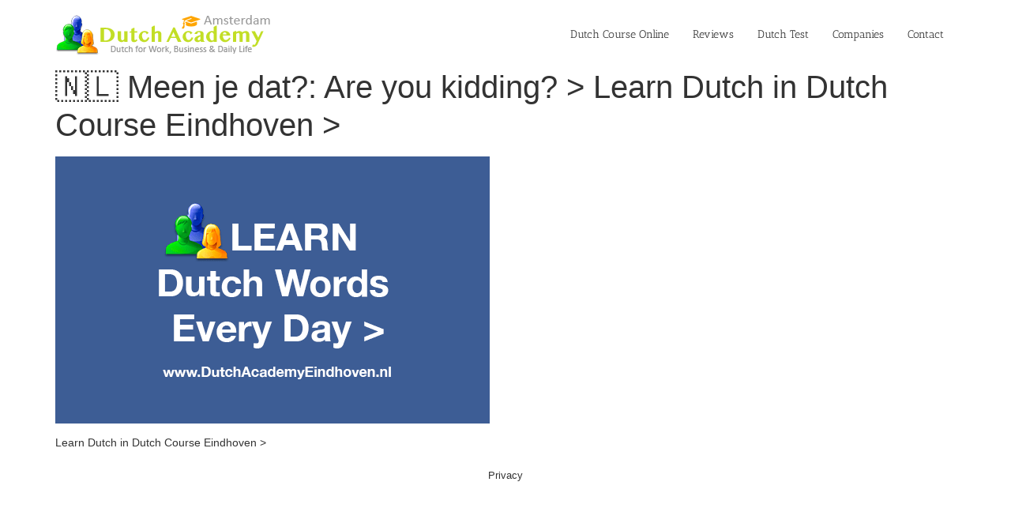

--- FILE ---
content_type: text/css
request_url: https://dutchacademyamsterdam.nl/wp-content/cache/wpfc-minified/32nzdtwy/h6qg2.css
body_size: 1686
content:
.zb img {  display:inline-block;  max-width:100%;  height:auto;  vertical-align:top;}.zb iframe {  max-width:100%;  border:none;}.zb video {  width:100%;  height:auto;}.zb * {  box-sizing:border-box;}.zb-element {  position:relative;}.zb p:last-child {  margin-bottom:0;}.zb h1,.zb h2,.zb h3,.zb h4,.zb h5,.zb h6 {  padding-top:0;  margin-top:0;}.zb b,.zb strong {  font-weight:bold;}.ajs__element {  visibility:hidden;}.ajs__element.animated {  visibility:visible;}.zb-icon {  display:block;  width:1em;  height:1em;  fill:currentColor;}.zb {  }.zb-section {  position:relative;  display:flex;  justify-content:center;}.zb-section__innerWrapper {  position:relative;  display:flex;  flex-wrap:wrap;  flex:var(--zb-section-flex, 1 1 auto);  width:var(--zb-section-width, 100%);  max-width:var(--zb-section-max-width, 1120px);}.zb-column {  position:relative;  display:flex;  flex-direction:column;  flex-grow:1;  max-width:100%;  min-height:1px;  padding-right:15px;  padding-left:15px;}.zb-column-offset--0 {  margin-left:0;}.zb-column-offset--1 {  margin-left:8.3333333333%;}.zb-column-offset--2 {  margin-left:16.6666666667%;}.zb-column-offset--3 {  margin-left:25%;}.zb-column-offset--4 {  margin-left:33.3333333333%;}.zb-column-offset--5 {  margin-left:41.6666666667%;}.zb-column-offset--6 {  margin-left:50%;}.zb-column-offset--7 {  margin-left:58.3333333333%;}.zb-column-offset--8 {  margin-left:66.6666666667%;}.zb-column-offset--9 {  margin-left:75%;}.zb-column-offset--10 {  margin-left:83.3333333333%;}.zb-column-offset--11 {  margin-left:91.6666666667%;}.zb-column--1 {  flex-grow:0;  flex-shrink:0;  width:100%;  max-width:8.3333333333%;}.zb-column--2 {  flex-grow:0;  flex-shrink:0;  width:100%;  max-width:16.6666666667%;}.zb-column--3 {  flex-grow:0;  flex-shrink:0;  width:100%;  max-width:25%;}.zb-column--4 {  flex-grow:0;  flex-shrink:0;  width:100%;  max-width:33.3333333333%;}.zb-column--5 {  flex-grow:0;  flex-shrink:0;  width:100%;  max-width:41.6666666667%;}.zb-column--6 {  flex-grow:0;  flex-shrink:0;  width:100%;  max-width:50%;}.zb-column--7 {  flex-grow:0;  flex-shrink:0;  width:100%;  max-width:58.3333333333%;}.zb-column--8 {  flex-grow:0;  flex-shrink:0;  width:100%;  max-width:66.6666666667%;}.zb-column--9 {  flex-grow:0;  flex-shrink:0;  width:100%;  max-width:75%;}.zb-column--10 {  flex-grow:0;  flex-shrink:0;  width:100%;  max-width:83.3333333333%;}.zb-column--11 {  flex-grow:0;  flex-shrink:0;  width:100%;  max-width:91.6666666667%;}.zb-column--12 {  flex-grow:0;  flex-shrink:0;  width:100%;  max-width:100%;}.zb-column--1of5 {  flex:0 0 auto;  width:100%;  max-width:20%;}@media (max-width:991px) {  .zb-column--lg--1 {    flex-grow:0;    flex-shrink:0;    width:100%;    max-width:8.3333333333%;  }  .zb-column--lg--2 {    flex-grow:0;    flex-shrink:0;    width:100%;    max-width:16.6666666667%;  }  .zb-column--lg--3 {    flex-grow:0;    flex-shrink:0;    width:100%;    max-width:25%;  }  .zb-column--lg--4 {    flex-grow:0;    flex-shrink:0;    width:100%;    max-width:33.3333333333%;  }  .zb-column--lg--5 {    flex-grow:0;    flex-shrink:0;    width:100%;    max-width:41.6666666667%;  }  .zb-column--lg--6 {    flex-grow:0;    flex-shrink:0;    width:100%;    max-width:50%;  }  .zb-column--lg--7 {    flex-grow:0;    flex-shrink:0;    width:100%;    max-width:58.3333333333%;  }  .zb-column--lg--8 {    flex-grow:0;    flex-shrink:0;    width:100%;    max-width:66.6666666667%;  }  .zb-column--lg--9 {    flex-grow:0;    flex-shrink:0;    width:100%;    max-width:75%;  }  .zb-column--lg--10 {    flex-grow:0;    flex-shrink:0;    width:100%;    max-width:83.3333333333%;  }  .zb-column--lg--11 {    flex-grow:0;    flex-shrink:0;    width:100%;    max-width:91.6666666667%;  }  .zb-column--lg--12 {    flex-grow:0;    flex-shrink:0;    width:100%;    max-width:100%;  }  .zb-column--lg--1of5 {    flex:0 0 auto;    width:100%;    max-width:20%;  }  .zb-column-offset--lg--0 {    margin-left:0;  }  .zb-column-offset--lg--1 {    margin-left:8.3333333333%;  }  .zb-column-offset--lg--2 {    margin-left:16.6666666667%;  }  .zb-column-offset--lg--3 {    margin-left:25%;  }  .zb-column-offset--lg--4 {    margin-left:33.3333333333%;  }  .zb-column-offset--lg--5 {    margin-left:41.6666666667%;  }  .zb-column-offset--lg--6 {    margin-left:50%;  }  .zb-column-offset--lg--7 {    margin-left:58.3333333333%;  }  .zb-column-offset--lg--8 {    margin-left:66.6666666667%;  }  .zb-column-offset--lg--9 {    margin-left:75%;  }  .zb-column-offset--lg--10 {    margin-left:83.3333333333%;  }  .zb-column-offset--lg--11 {    margin-left:91.6666666667%;  }}@media (max-width:767px) {  .zb-column--md--1 {    flex-grow:0;    flex-shrink:0;    width:100%;    max-width:8.3333333333%;  }  .zb-column--md--2 {    flex-grow:0;    flex-shrink:0;    width:100%;    max-width:16.6666666667%;  }  .zb-column--md--3 {    flex-grow:0;    flex-shrink:0;    width:100%;    max-width:25%;  }  .zb-column--md--4 {    flex-grow:0;    flex-shrink:0;    width:100%;    max-width:33.3333333333%;  }  .zb-column--md--5 {    flex-grow:0;    flex-shrink:0;    width:100%;    max-width:41.6666666667%;  }  .zb-column--md--6 {    flex-grow:0;    flex-shrink:0;    width:100%;    max-width:50%;  }  .zb-column--md--7 {    flex-grow:0;    flex-shrink:0;    width:100%;    max-width:58.3333333333%;  }  .zb-column--md--8 {    flex-grow:0;    flex-shrink:0;    width:100%;    max-width:66.6666666667%;  }  .zb-column--md--9 {    flex-grow:0;    flex-shrink:0;    width:100%;    max-width:75%;  }  .zb-column--md--10 {    flex-grow:0;    flex-shrink:0;    width:100%;    max-width:83.3333333333%;  }  .zb-column--md--11 {    flex-grow:0;    flex-shrink:0;    width:100%;    max-width:91.6666666667%;  }  .zb-column--md--12 {    flex-grow:0;    flex-shrink:0;    width:100%;    max-width:100%;  }  .zb-column--md--1of5 {    flex:0 0 auto;    width:100%;    max-width:20%;  }  .zb-column-offset--md--0 {    margin-left:0;  }  .zb-column-offset--md--1 {    margin-left:8.3333333333%;  }  .zb-column-offset--md--2 {    margin-left:16.6666666667%;  }  .zb-column-offset--md--3 {    margin-left:25%;  }  .zb-column-offset--md--4 {    margin-left:33.3333333333%;  }  .zb-column-offset--md--5 {    margin-left:41.6666666667%;  }  .zb-column-offset--md--6 {    margin-left:50%;  }  .zb-column-offset--md--7 {    margin-left:58.3333333333%;  }  .zb-column-offset--md--8 {    margin-left:66.6666666667%;  }  .zb-column-offset--md--9 {    margin-left:75%;  }  .zb-column-offset--md--10 {    margin-left:83.3333333333%;  }  .zb-column-offset--md--11 {    margin-left:91.6666666667%;  }}@media (max-width:575px) {  .zb-column {    flex-grow:0;    flex-shrink:0;    width:100%;    max-width:100%;  }  .zb-column--1of5 {    flex:0 0 auto;    width:100%;    max-width:100%;  }  .zb-column--sm--1 {    flex-grow:0;    flex-shrink:0;    width:100%;    max-width:8.3333333333%;  }  .zb-column--sm--2 {    flex-grow:0;    flex-shrink:0;    width:100%;    max-width:16.6666666667%;  }  .zb-column--sm--3 {    flex-grow:0;    flex-shrink:0;    width:100%;    max-width:25%;  }  .zb-column--sm--4 {    flex-grow:0;    flex-shrink:0;    width:100%;    max-width:33.3333333333%;  }  .zb-column--sm--5 {    flex-grow:0;    flex-shrink:0;    width:100%;    max-width:41.6666666667%;  }  .zb-column--sm--6 {    flex-grow:0;    flex-shrink:0;    width:100%;    max-width:50%;  }  .zb-column--sm--7 {    flex-grow:0;    flex-shrink:0;    width:100%;    max-width:58.3333333333%;  }  .zb-column--sm--8 {    flex-grow:0;    flex-shrink:0;    width:100%;    max-width:66.6666666667%;  }  .zb-column--sm--9 {    flex-grow:0;    flex-shrink:0;    width:100%;    max-width:75%;  }  .zb-column--sm--10 {    flex-grow:0;    flex-shrink:0;    width:100%;    max-width:83.3333333333%;  }  .zb-column--sm--11 {    flex-grow:0;    flex-shrink:0;    width:100%;    max-width:91.6666666667%;  }  .zb-column--sm--12 {    flex-grow:0;    flex-shrink:0;    width:100%;    max-width:100%;  }  .zb-column--sm--1of5 {    flex:0 0 auto;    width:100%;    max-width:20%;  }  .zb-column-offset--sm--0 {    margin-left:0;  }  .zb-column-offset--sm--1 {    margin-left:8.3333333333%;  }  .zb-column-offset--sm--2 {    margin-left:16.6666666667%;  }  .zb-column-offset--sm--3 {    margin-left:25%;  }  .zb-column-offset--sm--4 {    margin-left:33.3333333333%;  }  .zb-column-offset--sm--5 {    margin-left:41.6666666667%;  }  .zb-column-offset--sm--6 {    margin-left:50%;  }  .zb-column-offset--sm--7 {    margin-left:58.3333333333%;  }  .zb-column-offset--sm--8 {    margin-left:66.6666666667%;  }  .zb-column-offset--sm--9 {    margin-left:75%;  }  .zb-column-offset--sm--10 {    margin-left:83.3333333333%;  }  .zb-column-offset--sm--11 {    margin-left:91.6666666667%;  }}.zb-el-container {  display:flex;  flex-direction:column;  max-width:100%;}.hg-video-bg__wrappper {  position:absolute;  top:0;  right:0;  bottom:0;  left:0;  overflow:hidden;  width:100%;  height:100%;}.hg-video-bg__wrappper ~ * {  position:relative;}.hg-video-bg__wrappper:hover .hg-video-bg__controls {  color:#fff;  cursor:pointer;  opacity:1;}.hg-video-bg__container {  position:absolute;  top:0;  left:0;  z-index:0;  width:100%;  height:100%;}.hg-video-bg__container iframe, .hg-video-bg__container video {  position:absolute;  top:50%;  left:50%;  width:100%;  height:100%;  border:none;  transform:translateX(-50%) translateY(-50%);  object-fit:cover;}.hg-video-bg__container iframe {  max-width:none;}.hg-video-bg__controls {  position:absolute;  bottom:20px;  z-index:3;  width:100%;  padding:0;  padding-right:25px;  padding-left:25px;  margin:0;  transition:opacity 0.2s ease-in;  opacity:0.1;}.hg-video-bg__controls .znpb-editor-icon {  margin:0;}.hg-video-bg__controls-contols-button {  margin-right:5px;  transition:all 0.2s ease;  opacity:0;}.zb-sct-clm-gap--xsmall .zb-column {  padding-right:5px;  padding-left:5px;}.zb-sct-clm-gap--small .zb-column {  padding-right:10px;  padding-left:10px;}.zb-sct-clm-gap--large .zb-column {  padding-right:25px;  padding-left:25px;}.zb-sct-clm-gap--xlarge .zb-column {  padding-right:40px;  padding-left:40px;}.zb-sct-clm-gap--no .zb-column {  padding-right:0px;  padding-left:0px;}@media (max-width:991px) {  .zb-sct-clm-gap--lg--xsmall .zb-column {    padding-right:5px;    padding-left:5px;  }  .zb-sct-clm-gap--lg--small .zb-column {    padding-right:10px;    padding-left:10px;  }  .zb-sct-clm-gap--lg--large .zb-column {    padding-right:25px;    padding-left:25px;  }  .zb-sct-clm-gap--lg--xlarge .zb-column {    padding-right:40px;    padding-left:40px;  }  .zb-sct-clm-gap--lg--no .zb-column {    padding-right:0px;    padding-left:0px;  }}@media (max-width:767px) {  .zb-sct-clm-gap--md--xsmall .zb-column {    padding-right:5px;    padding-left:5px;  }  .zb-sct-clm-gap--md--small .zb-column {    padding-right:10px;    padding-left:10px;  }  .zb-sct-clm-gap--md--large .zb-column {    padding-right:25px;    padding-left:25px;  }  .zb-sct-clm-gap--md--xlarge .zb-column {    padding-right:40px;    padding-left:40px;  }  .zb-sct-clm-gap--md--no .zb-column {    padding-right:0px;    padding-left:0px;  }}@media (max-width:575px) {  .zb-sct-clm-gap--sm--xsmall .zb-column {    padding-right:5px;    padding-left:5px;  }  .zb-sct-clm-gap--sm--small .zb-column {    padding-right:10px;    padding-left:10px;  }  .zb-sct-clm-gap--sm--large .zb-column {    padding-right:25px;    padding-left:25px;  }  .zb-sct-clm-gap--sm--xlarge .zb-column {    padding-right:40px;    padding-left:40px;  }  .zb-sct-clm-gap--sm--no .zb-column {    padding-right:0px;    padding-left:0px;  }}.zb-flex-width--full {  max-width:100%;}.zb-flex--halign-left {  align-items:flex-start;}.zb-flex--halign-center {  align-items:center;}.zb-flex--halign-right {  align-items:flex-end;}.zb-flex--halign-stretch {  align-items:stretch;}.zb-flex--valign-start {  justify-content:flex-start;}.zb-flex--valign-center {  justify-content:center;}.zb-flex--valign-end {  justify-content:flex-end;}.zb-flex--valign-space-around {  justify-content:space-around;}.zb-flex--valign-space-between {  justify-content:space-between;}.zb-flex--vertical, .zb-flex--column {  flex-direction:column;}.zb-flex--horizontal, .zb-flex--row {  flex-direction:row;}.zb-flex--row-reverse {  flex-direction:row-reverse;}.zb__utils-t-align--center {  text-align:center;}.zb__utils-t-align--left {  text-align:left;}.zb__utils-t-align--right {  text-align:right;}.zb__utils-t-align--justify {  text-align:justify;}.hg-video-bg__controls[data-position=center] {  text-align:center;}.hg-video-bg__controls[data-position=right] {  text-align:right;}.hg-video-bg__controls[data-position=left] {  text-align:left;}.hg-video-bg__controls-button svg {  margin-right:0.2em;  margin-left:0.2em;  display:inline-block;}.hg-video-bg__controls-button .hg-video-bg__controls-button--svg-pause {  display:none;}.hg-video-bg__controls-button .hg-video-bg__controls-button--svg-mute {  display:none;}.hg-video-bg--muted .hg-video-bg__controls-button--svg-unmute {  display:none;}.hg-video-bg--muted .hg-video-bg__controls-button--svg-mute {  display:inline-block;}.hg-video-bg--playing .hg-video-bg__controls-button--svg-play {  display:none;}.hg-video-bg--playing .hg-video-bg__controls-button--svg-pause {  display:inline-block;}.hg-video-bg--contain iframe,.hg-video-bg--contain video {  object-fit:contain;}.zb-mask {  position:absolute;  right:0;  bottom:-1px;  left:0;  width:100%;  height:auto;  color:#fff;  line-height:0;}.zb-mask svg {  display:block;  width:100%;  height:100%;  fill:currentColor;}.zb-mask-pos--top {  top:-1px;  bottom:auto;}.zb-mask-pos--top svg {  transform:rotate(180deg);}.zb-mask-pos--top.zb-mask-pos--flip svg {  transform:rotate(180deg) scale(-1, 1);}.zb-mask-pos--bottom.zb-mask-pos--flip svg {  transform:scale(-1, 1);}[data-znpbicon]:before {content:attr(data-znpbicon)}@font-face {font-family:"Font Awesome 5 Free Regular"; font-weight:normal; font-style:normal;src:url(//dutchacademyamsterdam.nl/wp-content/plugins/zionbuilder/assets/icons/FontAwesome5Free-Regular/fa-regular-400.eot);src:url(//dutchacademyamsterdam.nl/wp-content/plugins/zionbuilder/assets/icons/FontAwesome5Free-Regular/fa-regular-400.eot#iefix) format("embedded-opentype"),url(//dutchacademyamsterdam.nl/wp-content/plugins/zionbuilder/assets/icons/FontAwesome5Free-Regular/fa-regular-400.woff) format("woff"),url(//dutchacademyamsterdam.nl/wp-content/plugins/zionbuilder/assets/icons/FontAwesome5Free-Regular/fa-regular-400.ttf) format("truetype"),url(//dutchacademyamsterdam.nl/wp-content/plugins/zionbuilder/assets/icons/FontAwesome5Free-Regular/fa-regular-400.svg#Font_Awesome_5_Free_Regular) format("svg");font-style:normal;font-weight:400;font-display:block;}[data-znpbiconfam="Font Awesome 5 Free Regular"]:before, [data-znpbiconfam="Font Awesome 5 Free Regular"] {font-family:"Font Awesome 5 Free Regular";font-weight:400;}@font-face {font-family:"Font Awesome 5 Free Solid"; font-weight:normal; font-style:normal;src:url(//dutchacademyamsterdam.nl/wp-content/plugins/zionbuilder/assets/icons/FontAwesome5Free-Solid/fa-solid-900.eot);src:url(//dutchacademyamsterdam.nl/wp-content/plugins/zionbuilder/assets/icons/FontAwesome5Free-Solid/fa-solid-900.eot#iefix) format("embedded-opentype"),url(//dutchacademyamsterdam.nl/wp-content/plugins/zionbuilder/assets/icons/FontAwesome5Free-Solid/fa-solid-900.woff) format("woff"),url(//dutchacademyamsterdam.nl/wp-content/plugins/zionbuilder/assets/icons/FontAwesome5Free-Solid/fa-solid-900.ttf) format("truetype"),url(//dutchacademyamsterdam.nl/wp-content/plugins/zionbuilder/assets/icons/FontAwesome5Free-Solid/fa-solid-900.svg#Font_Awesome_5_Free_Solid) format("svg");font-style:normal;font-weight:400;font-display:block;}[data-znpbiconfam="Font Awesome 5 Free Solid"]:before, [data-znpbiconfam="Font Awesome 5 Free Solid"] {font-family:"Font Awesome 5 Free Solid";font-weight:400;}@font-face {font-family:"Font Awesome 5 Brands Regular"; font-weight:normal; font-style:normal;src:url(//dutchacademyamsterdam.nl/wp-content/plugins/zionbuilder/assets/icons/FontAwesome5Brands-Regular/fa-brands-400.eot);src:url(//dutchacademyamsterdam.nl/wp-content/plugins/zionbuilder/assets/icons/FontAwesome5Brands-Regular/fa-brands-400.eot#iefix) format("embedded-opentype"),url(//dutchacademyamsterdam.nl/wp-content/plugins/zionbuilder/assets/icons/FontAwesome5Brands-Regular/fa-brands-400.woff) format("woff"),url(//dutchacademyamsterdam.nl/wp-content/plugins/zionbuilder/assets/icons/FontAwesome5Brands-Regular/fa-brands-400.ttf) format("truetype"),url(//dutchacademyamsterdam.nl/wp-content/plugins/zionbuilder/assets/icons/FontAwesome5Brands-Regular/fa-brands-400.svg#Font_Awesome_5_Brands_Regular) format("svg");font-style:normal;font-weight:400;font-display:block;}[data-znpbiconfam="Font Awesome 5 Brands Regular"]:before, [data-znpbiconfam="Font Awesome 5 Brands Regular"] {font-family:"Font Awesome 5 Brands Regular";font-weight:400;}